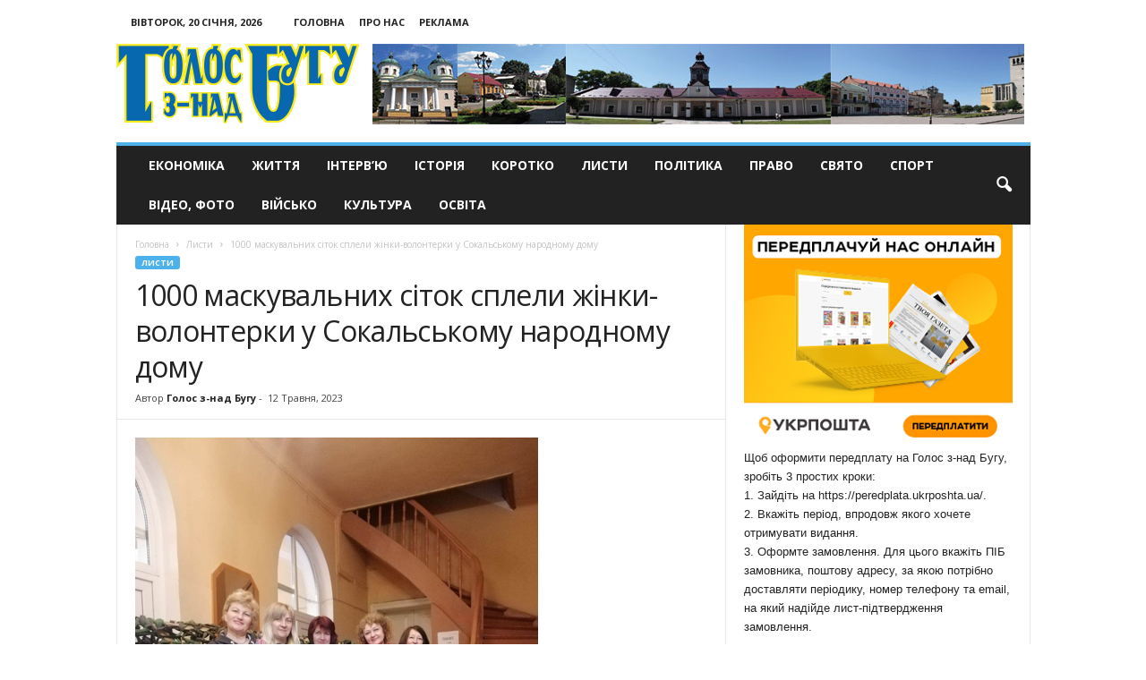

--- FILE ---
content_type: text/html; charset=UTF-8
request_url: https://golosznadbugu.com/lysty/1000-maskuvalnykh-sitok-splely-zhinky-volonterky-u-sokalskomu-narodnomu-domu.html
body_size: 19992
content:
<!doctype html >
<!--[if IE 8]>    <html class="ie8" dir="ltr" lang="uk" prefix="og: https://ogp.me/ns#"> <![endif]-->
<!--[if IE 9]>    <html class="ie9" dir="ltr" lang="uk" prefix="og: https://ogp.me/ns#"> <![endif]-->
<!--[if gt IE 8]><!--> <html dir="ltr" lang="uk" prefix="og: https://ogp.me/ns#"> <!--<![endif]-->
<head>
    
    <meta charset="UTF-8" />
    <meta name="viewport" content="width=device-width, initial-scale=1.0">
    <meta name="google-site-verification" content="Zw3w3ZFqZa7Ad3O29xLzEgfgujGIatgvzikVe_q0EbI" />
    <meta name="8c3f5280b8d63060fccf9c5fd6b12a93" content="">
    <link rel="pingback" href="https://golosznadbugu.com/xmlrpc.php" />
    	<style>img:is([sizes="auto" i], [sizes^="auto," i]) { contain-intrinsic-size: 3000px 1500px }</style>
	
		<!-- All in One SEO 4.9.2 - aioseo.com -->
		<title>1000 маскувальних сіток сплели жінки-волонтерки у Сокальському народному дому | Голос з-над Бугу</title>
	<meta name="description" content="1000 МАСКУВАЛЬНА СІТКА З перших днів війни у Сокальський народний дім приходять жінки-волонтерки, які плетуть маскувальні сітки для ЗСУ. Вони не могли стояти осторонь, бо хотіли бути корисними. Сокальчанки різних професій і віку опановували нову для себе діяльність поступово, бо якість – понад усе. До них долучалися й переселенки з Києва, Запоріжжя Херсонщини, Краматорська. Жінки" />
	<meta name="robots" content="max-image-preview:large" />
	<meta name="author" content="Голос з-над Бугу"/>
	<link rel="canonical" href="https://golosznadbugu.com/lysty/1000-maskuvalnykh-sitok-splely-zhinky-volonterky-u-sokalskomu-narodnomu-domu.html" />
	<meta name="generator" content="All in One SEO (AIOSEO) 4.9.2" />
		<meta property="og:locale" content="uk_UA" />
		<meta property="og:site_name" content="Голос з-над Бугу | Офіційний портал газети Голос з-над Бугу" />
		<meta property="og:type" content="article" />
		<meta property="og:title" content="1000 маскувальних сіток сплели жінки-волонтерки у Сокальському народному дому | Голос з-над Бугу" />
		<meta property="og:description" content="1000 МАСКУВАЛЬНА СІТКА З перших днів війни у Сокальський народний дім приходять жінки-волонтерки, які плетуть маскувальні сітки для ЗСУ. Вони не могли стояти осторонь, бо хотіли бути корисними. Сокальчанки різних професій і віку опановували нову для себе діяльність поступово, бо якість – понад усе. До них долучалися й переселенки з Києва, Запоріжжя Херсонщини, Краматорська. Жінки" />
		<meta property="og:url" content="https://golosznadbugu.com/lysty/1000-maskuvalnykh-sitok-splely-zhinky-volonterky-u-sokalskomu-narodnomu-domu.html" />
		<meta property="article:published_time" content="2023-05-12T13:11:32+00:00" />
		<meta property="article:modified_time" content="2023-05-11T20:12:45+00:00" />
		<meta name="twitter:card" content="summary" />
		<meta name="twitter:title" content="1000 маскувальних сіток сплели жінки-волонтерки у Сокальському народному дому | Голос з-над Бугу" />
		<meta name="twitter:description" content="1000 МАСКУВАЛЬНА СІТКА З перших днів війни у Сокальський народний дім приходять жінки-волонтерки, які плетуть маскувальні сітки для ЗСУ. Вони не могли стояти осторонь, бо хотіли бути корисними. Сокальчанки різних професій і віку опановували нову для себе діяльність поступово, бо якість – понад усе. До них долучалися й переселенки з Києва, Запоріжжя Херсонщини, Краматорська. Жінки" />
		<script type="application/ld+json" class="aioseo-schema">
			{"@context":"https:\/\/schema.org","@graph":[{"@type":"Article","@id":"https:\/\/golosznadbugu.com\/lysty\/1000-maskuvalnykh-sitok-splely-zhinky-volonterky-u-sokalskomu-narodnomu-domu.html#article","name":"1000 \u043c\u0430\u0441\u043a\u0443\u0432\u0430\u043b\u044c\u043d\u0438\u0445 \u0441\u0456\u0442\u043e\u043a \u0441\u043f\u043b\u0435\u043b\u0438 \u0436\u0456\u043d\u043a\u0438-\u0432\u043e\u043b\u043e\u043d\u0442\u0435\u0440\u043a\u0438 \u0443 \u0421\u043e\u043a\u0430\u043b\u044c\u0441\u044c\u043a\u043e\u043c\u0443 \u043d\u0430\u0440\u043e\u0434\u043d\u043e\u043c\u0443 \u0434\u043e\u043c\u0443 | \u0413\u043e\u043b\u043e\u0441 \u0437-\u043d\u0430\u0434 \u0411\u0443\u0433\u0443","headline":"1000 \u043c\u0430\u0441\u043a\u0443\u0432\u0430\u043b\u044c\u043d\u0438\u0445 \u0441\u0456\u0442\u043e\u043a \u0441\u043f\u043b\u0435\u043b\u0438 \u0436\u0456\u043d\u043a\u0438-\u0432\u043e\u043b\u043e\u043d\u0442\u0435\u0440\u043a\u0438 \u0443 \u0421\u043e\u043a\u0430\u043b\u044c\u0441\u044c\u043a\u043e\u043c\u0443 \u043d\u0430\u0440\u043e\u0434\u043d\u043e\u043c\u0443 \u0434\u043e\u043c\u0443","author":{"@id":"https:\/\/golosznadbugu.com\/author\/golosbug#author"},"publisher":{"@id":"https:\/\/golosznadbugu.com\/#organization"},"image":{"@type":"ImageObject","url":"https:\/\/golosznadbugu.com\/wp-content\/uploads\/2023\/05\/345504335_233799462603697_3579041272430751420_n_resize.jpeg","width":450,"height":600},"datePublished":"2023-05-12T16:11:32+03:00","dateModified":"2023-05-11T23:12:45+03:00","inLanguage":"uk","mainEntityOfPage":{"@id":"https:\/\/golosznadbugu.com\/lysty\/1000-maskuvalnykh-sitok-splely-zhinky-volonterky-u-sokalskomu-narodnomu-domu.html#webpage"},"isPartOf":{"@id":"https:\/\/golosznadbugu.com\/lysty\/1000-maskuvalnykh-sitok-splely-zhinky-volonterky-u-sokalskomu-narodnomu-domu.html#webpage"},"articleSection":"\u041b\u0438\u0441\u0442\u0438"},{"@type":"BreadcrumbList","@id":"https:\/\/golosznadbugu.com\/lysty\/1000-maskuvalnykh-sitok-splely-zhinky-volonterky-u-sokalskomu-narodnomu-domu.html#breadcrumblist","itemListElement":[{"@type":"ListItem","@id":"https:\/\/golosznadbugu.com#listItem","position":1,"name":"\u0414\u043e\u0434\u043e\u043c\u0443","item":"https:\/\/golosznadbugu.com","nextItem":{"@type":"ListItem","@id":"https:\/\/golosznadbugu.com\/lysty#listItem","name":"\u041b\u0438\u0441\u0442\u0438"}},{"@type":"ListItem","@id":"https:\/\/golosznadbugu.com\/lysty#listItem","position":2,"name":"\u041b\u0438\u0441\u0442\u0438","item":"https:\/\/golosznadbugu.com\/lysty","nextItem":{"@type":"ListItem","@id":"https:\/\/golosznadbugu.com\/lysty\/1000-maskuvalnykh-sitok-splely-zhinky-volonterky-u-sokalskomu-narodnomu-domu.html#listItem","name":"1000 \u043c\u0430\u0441\u043a\u0443\u0432\u0430\u043b\u044c\u043d\u0438\u0445 \u0441\u0456\u0442\u043e\u043a \u0441\u043f\u043b\u0435\u043b\u0438 \u0436\u0456\u043d\u043a\u0438-\u0432\u043e\u043b\u043e\u043d\u0442\u0435\u0440\u043a\u0438 \u0443 \u0421\u043e\u043a\u0430\u043b\u044c\u0441\u044c\u043a\u043e\u043c\u0443 \u043d\u0430\u0440\u043e\u0434\u043d\u043e\u043c\u0443 \u0434\u043e\u043c\u0443"},"previousItem":{"@type":"ListItem","@id":"https:\/\/golosznadbugu.com#listItem","name":"\u0414\u043e\u0434\u043e\u043c\u0443"}},{"@type":"ListItem","@id":"https:\/\/golosznadbugu.com\/lysty\/1000-maskuvalnykh-sitok-splely-zhinky-volonterky-u-sokalskomu-narodnomu-domu.html#listItem","position":3,"name":"1000 \u043c\u0430\u0441\u043a\u0443\u0432\u0430\u043b\u044c\u043d\u0438\u0445 \u0441\u0456\u0442\u043e\u043a \u0441\u043f\u043b\u0435\u043b\u0438 \u0436\u0456\u043d\u043a\u0438-\u0432\u043e\u043b\u043e\u043d\u0442\u0435\u0440\u043a\u0438 \u0443 \u0421\u043e\u043a\u0430\u043b\u044c\u0441\u044c\u043a\u043e\u043c\u0443 \u043d\u0430\u0440\u043e\u0434\u043d\u043e\u043c\u0443 \u0434\u043e\u043c\u0443","previousItem":{"@type":"ListItem","@id":"https:\/\/golosznadbugu.com\/lysty#listItem","name":"\u041b\u0438\u0441\u0442\u0438"}}]},{"@type":"Organization","@id":"https:\/\/golosznadbugu.com\/#organization","name":"\u0413\u043e\u043b\u043e\u0441 \u0437-\u043d\u0430\u0434 \u0411\u0443\u0433\u0443","description":"\u041e\u0444\u0456\u0446\u0456\u0439\u043d\u0438\u0439 \u043f\u043e\u0440\u0442\u0430\u043b \u0433\u0430\u0437\u0435\u0442\u0438 \u0413\u043e\u043b\u043e\u0441 \u0437-\u043d\u0430\u0434 \u0411\u0443\u0433\u0443","url":"https:\/\/golosznadbugu.com\/"},{"@type":"Person","@id":"https:\/\/golosznadbugu.com\/author\/golosbug#author","url":"https:\/\/golosznadbugu.com\/author\/golosbug","name":"\u0413\u043e\u043b\u043e\u0441 \u0437-\u043d\u0430\u0434 \u0411\u0443\u0433\u0443","image":{"@type":"ImageObject","@id":"https:\/\/golosznadbugu.com\/lysty\/1000-maskuvalnykh-sitok-splely-zhinky-volonterky-u-sokalskomu-narodnomu-domu.html#authorImage","url":"https:\/\/secure.gravatar.com\/avatar\/ceafee546bb753d0821430dbf99cb18104da0082c2db8940f33d6a9c8de5f23a?s=96&d=mm&r=g","width":96,"height":96,"caption":"\u0413\u043e\u043b\u043e\u0441 \u0437-\u043d\u0430\u0434 \u0411\u0443\u0433\u0443"}},{"@type":"WebPage","@id":"https:\/\/golosznadbugu.com\/lysty\/1000-maskuvalnykh-sitok-splely-zhinky-volonterky-u-sokalskomu-narodnomu-domu.html#webpage","url":"https:\/\/golosznadbugu.com\/lysty\/1000-maskuvalnykh-sitok-splely-zhinky-volonterky-u-sokalskomu-narodnomu-domu.html","name":"1000 \u043c\u0430\u0441\u043a\u0443\u0432\u0430\u043b\u044c\u043d\u0438\u0445 \u0441\u0456\u0442\u043e\u043a \u0441\u043f\u043b\u0435\u043b\u0438 \u0436\u0456\u043d\u043a\u0438-\u0432\u043e\u043b\u043e\u043d\u0442\u0435\u0440\u043a\u0438 \u0443 \u0421\u043e\u043a\u0430\u043b\u044c\u0441\u044c\u043a\u043e\u043c\u0443 \u043d\u0430\u0440\u043e\u0434\u043d\u043e\u043c\u0443 \u0434\u043e\u043c\u0443 | \u0413\u043e\u043b\u043e\u0441 \u0437-\u043d\u0430\u0434 \u0411\u0443\u0433\u0443","description":"1000 \u041c\u0410\u0421\u041a\u0423\u0412\u0410\u041b\u042c\u041d\u0410 \u0421\u0406\u0422\u041a\u0410 \u0417 \u043f\u0435\u0440\u0448\u0438\u0445 \u0434\u043d\u0456\u0432 \u0432\u0456\u0439\u043d\u0438 \u0443 \u0421\u043e\u043a\u0430\u043b\u044c\u0441\u044c\u043a\u0438\u0439 \u043d\u0430\u0440\u043e\u0434\u043d\u0438\u0439 \u0434\u0456\u043c \u043f\u0440\u0438\u0445\u043e\u0434\u044f\u0442\u044c \u0436\u0456\u043d\u043a\u0438-\u0432\u043e\u043b\u043e\u043d\u0442\u0435\u0440\u043a\u0438, \u044f\u043a\u0456 \u043f\u043b\u0435\u0442\u0443\u0442\u044c \u043c\u0430\u0441\u043a\u0443\u0432\u0430\u043b\u044c\u043d\u0456 \u0441\u0456\u0442\u043a\u0438 \u0434\u043b\u044f \u0417\u0421\u0423. \u0412\u043e\u043d\u0438 \u043d\u0435 \u043c\u043e\u0433\u043b\u0438 \u0441\u0442\u043e\u044f\u0442\u0438 \u043e\u0441\u0442\u043e\u0440\u043e\u043d\u044c, \u0431\u043e \u0445\u043e\u0442\u0456\u043b\u0438 \u0431\u0443\u0442\u0438 \u043a\u043e\u0440\u0438\u0441\u043d\u0438\u043c\u0438. \u0421\u043e\u043a\u0430\u043b\u044c\u0447\u0430\u043d\u043a\u0438 \u0440\u0456\u0437\u043d\u0438\u0445 \u043f\u0440\u043e\u0444\u0435\u0441\u0456\u0439 \u0456 \u0432\u0456\u043a\u0443 \u043e\u043f\u0430\u043d\u043e\u0432\u0443\u0432\u0430\u043b\u0438 \u043d\u043e\u0432\u0443 \u0434\u043b\u044f \u0441\u0435\u0431\u0435 \u0434\u0456\u044f\u043b\u044c\u043d\u0456\u0441\u0442\u044c \u043f\u043e\u0441\u0442\u0443\u043f\u043e\u0432\u043e, \u0431\u043e \u044f\u043a\u0456\u0441\u0442\u044c \u2013 \u043f\u043e\u043d\u0430\u0434 \u0443\u0441\u0435. \u0414\u043e \u043d\u0438\u0445 \u0434\u043e\u043b\u0443\u0447\u0430\u043b\u0438\u0441\u044f \u0439 \u043f\u0435\u0440\u0435\u0441\u0435\u043b\u0435\u043d\u043a\u0438 \u0437 \u041a\u0438\u0454\u0432\u0430, \u0417\u0430\u043f\u043e\u0440\u0456\u0436\u0436\u044f \u0425\u0435\u0440\u0441\u043e\u043d\u0449\u0438\u043d\u0438, \u041a\u0440\u0430\u043c\u0430\u0442\u043e\u0440\u0441\u044c\u043a\u0430. \u0416\u0456\u043d\u043a\u0438","inLanguage":"uk","isPartOf":{"@id":"https:\/\/golosznadbugu.com\/#website"},"breadcrumb":{"@id":"https:\/\/golosznadbugu.com\/lysty\/1000-maskuvalnykh-sitok-splely-zhinky-volonterky-u-sokalskomu-narodnomu-domu.html#breadcrumblist"},"author":{"@id":"https:\/\/golosznadbugu.com\/author\/golosbug#author"},"creator":{"@id":"https:\/\/golosznadbugu.com\/author\/golosbug#author"},"image":{"@type":"ImageObject","url":"https:\/\/golosznadbugu.com\/wp-content\/uploads\/2023\/05\/345504335_233799462603697_3579041272430751420_n_resize.jpeg","@id":"https:\/\/golosznadbugu.com\/lysty\/1000-maskuvalnykh-sitok-splely-zhinky-volonterky-u-sokalskomu-narodnomu-domu.html\/#mainImage","width":450,"height":600},"primaryImageOfPage":{"@id":"https:\/\/golosznadbugu.com\/lysty\/1000-maskuvalnykh-sitok-splely-zhinky-volonterky-u-sokalskomu-narodnomu-domu.html#mainImage"},"datePublished":"2023-05-12T16:11:32+03:00","dateModified":"2023-05-11T23:12:45+03:00"},{"@type":"WebSite","@id":"https:\/\/golosznadbugu.com\/#website","url":"https:\/\/golosznadbugu.com\/","name":"\u0413\u043e\u043b\u043e\u0441 \u0437-\u043d\u0430\u0434 \u0411\u0443\u0433\u0443","description":"\u041e\u0444\u0456\u0446\u0456\u0439\u043d\u0438\u0439 \u043f\u043e\u0440\u0442\u0430\u043b \u0433\u0430\u0437\u0435\u0442\u0438 \u0413\u043e\u043b\u043e\u0441 \u0437-\u043d\u0430\u0434 \u0411\u0443\u0433\u0443","inLanguage":"uk","publisher":{"@id":"https:\/\/golosznadbugu.com\/#organization"}}]}
		</script>
		<!-- All in One SEO -->

<meta property="og:image" content="https://golosznadbugu.com/wp-content/uploads/2023/05/345504335_233799462603697_3579041272430751420_n_resize.jpeg" /><meta name="author" content="Голос з-над Бугу">
<link rel="icon" type="image/png" href="https://golosznadbugu.com/wp-content/uploads/2017/01/favico.png"><link rel='dns-prefetch' href='//fonts.googleapis.com' />
<link rel="alternate" type="application/rss+xml" title="Голос з-над Бугу &raquo; стрічка" href="https://golosznadbugu.com/feed" />
<link rel="alternate" type="application/rss+xml" title="Голос з-над Бугу &raquo; Канал коментарів" href="https://golosznadbugu.com/comments/feed" />
<link rel="alternate" type="application/rss+xml" title="Голос з-над Бугу &raquo; 1000 маскувальних сіток сплели жінки-волонтерки у Сокальському народному дому Канал коментарів" href="https://golosznadbugu.com/lysty/1000-maskuvalnykh-sitok-splely-zhinky-volonterky-u-sokalskomu-narodnomu-domu.html/feed" />
<script type="text/javascript">
/* <![CDATA[ */
window._wpemojiSettings = {"baseUrl":"https:\/\/s.w.org\/images\/core\/emoji\/16.0.1\/72x72\/","ext":".png","svgUrl":"https:\/\/s.w.org\/images\/core\/emoji\/16.0.1\/svg\/","svgExt":".svg","source":{"concatemoji":"https:\/\/golosznadbugu.com\/wp-includes\/js\/wp-emoji-release.min.js?ver=6.8.3"}};
/*! This file is auto-generated */
!function(s,n){var o,i,e;function c(e){try{var t={supportTests:e,timestamp:(new Date).valueOf()};sessionStorage.setItem(o,JSON.stringify(t))}catch(e){}}function p(e,t,n){e.clearRect(0,0,e.canvas.width,e.canvas.height),e.fillText(t,0,0);var t=new Uint32Array(e.getImageData(0,0,e.canvas.width,e.canvas.height).data),a=(e.clearRect(0,0,e.canvas.width,e.canvas.height),e.fillText(n,0,0),new Uint32Array(e.getImageData(0,0,e.canvas.width,e.canvas.height).data));return t.every(function(e,t){return e===a[t]})}function u(e,t){e.clearRect(0,0,e.canvas.width,e.canvas.height),e.fillText(t,0,0);for(var n=e.getImageData(16,16,1,1),a=0;a<n.data.length;a++)if(0!==n.data[a])return!1;return!0}function f(e,t,n,a){switch(t){case"flag":return n(e,"\ud83c\udff3\ufe0f\u200d\u26a7\ufe0f","\ud83c\udff3\ufe0f\u200b\u26a7\ufe0f")?!1:!n(e,"\ud83c\udde8\ud83c\uddf6","\ud83c\udde8\u200b\ud83c\uddf6")&&!n(e,"\ud83c\udff4\udb40\udc67\udb40\udc62\udb40\udc65\udb40\udc6e\udb40\udc67\udb40\udc7f","\ud83c\udff4\u200b\udb40\udc67\u200b\udb40\udc62\u200b\udb40\udc65\u200b\udb40\udc6e\u200b\udb40\udc67\u200b\udb40\udc7f");case"emoji":return!a(e,"\ud83e\udedf")}return!1}function g(e,t,n,a){var r="undefined"!=typeof WorkerGlobalScope&&self instanceof WorkerGlobalScope?new OffscreenCanvas(300,150):s.createElement("canvas"),o=r.getContext("2d",{willReadFrequently:!0}),i=(o.textBaseline="top",o.font="600 32px Arial",{});return e.forEach(function(e){i[e]=t(o,e,n,a)}),i}function t(e){var t=s.createElement("script");t.src=e,t.defer=!0,s.head.appendChild(t)}"undefined"!=typeof Promise&&(o="wpEmojiSettingsSupports",i=["flag","emoji"],n.supports={everything:!0,everythingExceptFlag:!0},e=new Promise(function(e){s.addEventListener("DOMContentLoaded",e,{once:!0})}),new Promise(function(t){var n=function(){try{var e=JSON.parse(sessionStorage.getItem(o));if("object"==typeof e&&"number"==typeof e.timestamp&&(new Date).valueOf()<e.timestamp+604800&&"object"==typeof e.supportTests)return e.supportTests}catch(e){}return null}();if(!n){if("undefined"!=typeof Worker&&"undefined"!=typeof OffscreenCanvas&&"undefined"!=typeof URL&&URL.createObjectURL&&"undefined"!=typeof Blob)try{var e="postMessage("+g.toString()+"("+[JSON.stringify(i),f.toString(),p.toString(),u.toString()].join(",")+"));",a=new Blob([e],{type:"text/javascript"}),r=new Worker(URL.createObjectURL(a),{name:"wpTestEmojiSupports"});return void(r.onmessage=function(e){c(n=e.data),r.terminate(),t(n)})}catch(e){}c(n=g(i,f,p,u))}t(n)}).then(function(e){for(var t in e)n.supports[t]=e[t],n.supports.everything=n.supports.everything&&n.supports[t],"flag"!==t&&(n.supports.everythingExceptFlag=n.supports.everythingExceptFlag&&n.supports[t]);n.supports.everythingExceptFlag=n.supports.everythingExceptFlag&&!n.supports.flag,n.DOMReady=!1,n.readyCallback=function(){n.DOMReady=!0}}).then(function(){return e}).then(function(){var e;n.supports.everything||(n.readyCallback(),(e=n.source||{}).concatemoji?t(e.concatemoji):e.wpemoji&&e.twemoji&&(t(e.twemoji),t(e.wpemoji)))}))}((window,document),window._wpemojiSettings);
/* ]]> */
</script>
<style id='wp-emoji-styles-inline-css' type='text/css'>

	img.wp-smiley, img.emoji {
		display: inline !important;
		border: none !important;
		box-shadow: none !important;
		height: 1em !important;
		width: 1em !important;
		margin: 0 0.07em !important;
		vertical-align: -0.1em !important;
		background: none !important;
		padding: 0 !important;
	}
</style>
<link rel='stylesheet' id='wp-block-library-css' href='https://golosznadbugu.com/wp-includes/css/dist/block-library/style.min.css?ver=6.8.3' type='text/css' media='all' />
<style id='classic-theme-styles-inline-css' type='text/css'>
/*! This file is auto-generated */
.wp-block-button__link{color:#fff;background-color:#32373c;border-radius:9999px;box-shadow:none;text-decoration:none;padding:calc(.667em + 2px) calc(1.333em + 2px);font-size:1.125em}.wp-block-file__button{background:#32373c;color:#fff;text-decoration:none}
</style>
<link rel='stylesheet' id='aioseo/css/src/vue/standalone/blocks/table-of-contents/global.scss-css' href='https://golosznadbugu.com/wp-content/plugins/all-in-one-seo-pack/dist/Lite/assets/css/table-of-contents/global.e90f6d47.css?ver=4.9.2' type='text/css' media='all' />
<style id='global-styles-inline-css' type='text/css'>
:root{--wp--preset--aspect-ratio--square: 1;--wp--preset--aspect-ratio--4-3: 4/3;--wp--preset--aspect-ratio--3-4: 3/4;--wp--preset--aspect-ratio--3-2: 3/2;--wp--preset--aspect-ratio--2-3: 2/3;--wp--preset--aspect-ratio--16-9: 16/9;--wp--preset--aspect-ratio--9-16: 9/16;--wp--preset--color--black: #000000;--wp--preset--color--cyan-bluish-gray: #abb8c3;--wp--preset--color--white: #ffffff;--wp--preset--color--pale-pink: #f78da7;--wp--preset--color--vivid-red: #cf2e2e;--wp--preset--color--luminous-vivid-orange: #ff6900;--wp--preset--color--luminous-vivid-amber: #fcb900;--wp--preset--color--light-green-cyan: #7bdcb5;--wp--preset--color--vivid-green-cyan: #00d084;--wp--preset--color--pale-cyan-blue: #8ed1fc;--wp--preset--color--vivid-cyan-blue: #0693e3;--wp--preset--color--vivid-purple: #9b51e0;--wp--preset--gradient--vivid-cyan-blue-to-vivid-purple: linear-gradient(135deg,rgba(6,147,227,1) 0%,rgb(155,81,224) 100%);--wp--preset--gradient--light-green-cyan-to-vivid-green-cyan: linear-gradient(135deg,rgb(122,220,180) 0%,rgb(0,208,130) 100%);--wp--preset--gradient--luminous-vivid-amber-to-luminous-vivid-orange: linear-gradient(135deg,rgba(252,185,0,1) 0%,rgba(255,105,0,1) 100%);--wp--preset--gradient--luminous-vivid-orange-to-vivid-red: linear-gradient(135deg,rgba(255,105,0,1) 0%,rgb(207,46,46) 100%);--wp--preset--gradient--very-light-gray-to-cyan-bluish-gray: linear-gradient(135deg,rgb(238,238,238) 0%,rgb(169,184,195) 100%);--wp--preset--gradient--cool-to-warm-spectrum: linear-gradient(135deg,rgb(74,234,220) 0%,rgb(151,120,209) 20%,rgb(207,42,186) 40%,rgb(238,44,130) 60%,rgb(251,105,98) 80%,rgb(254,248,76) 100%);--wp--preset--gradient--blush-light-purple: linear-gradient(135deg,rgb(255,206,236) 0%,rgb(152,150,240) 100%);--wp--preset--gradient--blush-bordeaux: linear-gradient(135deg,rgb(254,205,165) 0%,rgb(254,45,45) 50%,rgb(107,0,62) 100%);--wp--preset--gradient--luminous-dusk: linear-gradient(135deg,rgb(255,203,112) 0%,rgb(199,81,192) 50%,rgb(65,88,208) 100%);--wp--preset--gradient--pale-ocean: linear-gradient(135deg,rgb(255,245,203) 0%,rgb(182,227,212) 50%,rgb(51,167,181) 100%);--wp--preset--gradient--electric-grass: linear-gradient(135deg,rgb(202,248,128) 0%,rgb(113,206,126) 100%);--wp--preset--gradient--midnight: linear-gradient(135deg,rgb(2,3,129) 0%,rgb(40,116,252) 100%);--wp--preset--font-size--small: 13px;--wp--preset--font-size--medium: 20px;--wp--preset--font-size--large: 36px;--wp--preset--font-size--x-large: 42px;--wp--preset--spacing--20: 0.44rem;--wp--preset--spacing--30: 0.67rem;--wp--preset--spacing--40: 1rem;--wp--preset--spacing--50: 1.5rem;--wp--preset--spacing--60: 2.25rem;--wp--preset--spacing--70: 3.38rem;--wp--preset--spacing--80: 5.06rem;--wp--preset--shadow--natural: 6px 6px 9px rgba(0, 0, 0, 0.2);--wp--preset--shadow--deep: 12px 12px 50px rgba(0, 0, 0, 0.4);--wp--preset--shadow--sharp: 6px 6px 0px rgba(0, 0, 0, 0.2);--wp--preset--shadow--outlined: 6px 6px 0px -3px rgba(255, 255, 255, 1), 6px 6px rgba(0, 0, 0, 1);--wp--preset--shadow--crisp: 6px 6px 0px rgba(0, 0, 0, 1);}:where(.is-layout-flex){gap: 0.5em;}:where(.is-layout-grid){gap: 0.5em;}body .is-layout-flex{display: flex;}.is-layout-flex{flex-wrap: wrap;align-items: center;}.is-layout-flex > :is(*, div){margin: 0;}body .is-layout-grid{display: grid;}.is-layout-grid > :is(*, div){margin: 0;}:where(.wp-block-columns.is-layout-flex){gap: 2em;}:where(.wp-block-columns.is-layout-grid){gap: 2em;}:where(.wp-block-post-template.is-layout-flex){gap: 1.25em;}:where(.wp-block-post-template.is-layout-grid){gap: 1.25em;}.has-black-color{color: var(--wp--preset--color--black) !important;}.has-cyan-bluish-gray-color{color: var(--wp--preset--color--cyan-bluish-gray) !important;}.has-white-color{color: var(--wp--preset--color--white) !important;}.has-pale-pink-color{color: var(--wp--preset--color--pale-pink) !important;}.has-vivid-red-color{color: var(--wp--preset--color--vivid-red) !important;}.has-luminous-vivid-orange-color{color: var(--wp--preset--color--luminous-vivid-orange) !important;}.has-luminous-vivid-amber-color{color: var(--wp--preset--color--luminous-vivid-amber) !important;}.has-light-green-cyan-color{color: var(--wp--preset--color--light-green-cyan) !important;}.has-vivid-green-cyan-color{color: var(--wp--preset--color--vivid-green-cyan) !important;}.has-pale-cyan-blue-color{color: var(--wp--preset--color--pale-cyan-blue) !important;}.has-vivid-cyan-blue-color{color: var(--wp--preset--color--vivid-cyan-blue) !important;}.has-vivid-purple-color{color: var(--wp--preset--color--vivid-purple) !important;}.has-black-background-color{background-color: var(--wp--preset--color--black) !important;}.has-cyan-bluish-gray-background-color{background-color: var(--wp--preset--color--cyan-bluish-gray) !important;}.has-white-background-color{background-color: var(--wp--preset--color--white) !important;}.has-pale-pink-background-color{background-color: var(--wp--preset--color--pale-pink) !important;}.has-vivid-red-background-color{background-color: var(--wp--preset--color--vivid-red) !important;}.has-luminous-vivid-orange-background-color{background-color: var(--wp--preset--color--luminous-vivid-orange) !important;}.has-luminous-vivid-amber-background-color{background-color: var(--wp--preset--color--luminous-vivid-amber) !important;}.has-light-green-cyan-background-color{background-color: var(--wp--preset--color--light-green-cyan) !important;}.has-vivid-green-cyan-background-color{background-color: var(--wp--preset--color--vivid-green-cyan) !important;}.has-pale-cyan-blue-background-color{background-color: var(--wp--preset--color--pale-cyan-blue) !important;}.has-vivid-cyan-blue-background-color{background-color: var(--wp--preset--color--vivid-cyan-blue) !important;}.has-vivid-purple-background-color{background-color: var(--wp--preset--color--vivid-purple) !important;}.has-black-border-color{border-color: var(--wp--preset--color--black) !important;}.has-cyan-bluish-gray-border-color{border-color: var(--wp--preset--color--cyan-bluish-gray) !important;}.has-white-border-color{border-color: var(--wp--preset--color--white) !important;}.has-pale-pink-border-color{border-color: var(--wp--preset--color--pale-pink) !important;}.has-vivid-red-border-color{border-color: var(--wp--preset--color--vivid-red) !important;}.has-luminous-vivid-orange-border-color{border-color: var(--wp--preset--color--luminous-vivid-orange) !important;}.has-luminous-vivid-amber-border-color{border-color: var(--wp--preset--color--luminous-vivid-amber) !important;}.has-light-green-cyan-border-color{border-color: var(--wp--preset--color--light-green-cyan) !important;}.has-vivid-green-cyan-border-color{border-color: var(--wp--preset--color--vivid-green-cyan) !important;}.has-pale-cyan-blue-border-color{border-color: var(--wp--preset--color--pale-cyan-blue) !important;}.has-vivid-cyan-blue-border-color{border-color: var(--wp--preset--color--vivid-cyan-blue) !important;}.has-vivid-purple-border-color{border-color: var(--wp--preset--color--vivid-purple) !important;}.has-vivid-cyan-blue-to-vivid-purple-gradient-background{background: var(--wp--preset--gradient--vivid-cyan-blue-to-vivid-purple) !important;}.has-light-green-cyan-to-vivid-green-cyan-gradient-background{background: var(--wp--preset--gradient--light-green-cyan-to-vivid-green-cyan) !important;}.has-luminous-vivid-amber-to-luminous-vivid-orange-gradient-background{background: var(--wp--preset--gradient--luminous-vivid-amber-to-luminous-vivid-orange) !important;}.has-luminous-vivid-orange-to-vivid-red-gradient-background{background: var(--wp--preset--gradient--luminous-vivid-orange-to-vivid-red) !important;}.has-very-light-gray-to-cyan-bluish-gray-gradient-background{background: var(--wp--preset--gradient--very-light-gray-to-cyan-bluish-gray) !important;}.has-cool-to-warm-spectrum-gradient-background{background: var(--wp--preset--gradient--cool-to-warm-spectrum) !important;}.has-blush-light-purple-gradient-background{background: var(--wp--preset--gradient--blush-light-purple) !important;}.has-blush-bordeaux-gradient-background{background: var(--wp--preset--gradient--blush-bordeaux) !important;}.has-luminous-dusk-gradient-background{background: var(--wp--preset--gradient--luminous-dusk) !important;}.has-pale-ocean-gradient-background{background: var(--wp--preset--gradient--pale-ocean) !important;}.has-electric-grass-gradient-background{background: var(--wp--preset--gradient--electric-grass) !important;}.has-midnight-gradient-background{background: var(--wp--preset--gradient--midnight) !important;}.has-small-font-size{font-size: var(--wp--preset--font-size--small) !important;}.has-medium-font-size{font-size: var(--wp--preset--font-size--medium) !important;}.has-large-font-size{font-size: var(--wp--preset--font-size--large) !important;}.has-x-large-font-size{font-size: var(--wp--preset--font-size--x-large) !important;}
:where(.wp-block-post-template.is-layout-flex){gap: 1.25em;}:where(.wp-block-post-template.is-layout-grid){gap: 1.25em;}
:where(.wp-block-columns.is-layout-flex){gap: 2em;}:where(.wp-block-columns.is-layout-grid){gap: 2em;}
:root :where(.wp-block-pullquote){font-size: 1.5em;line-height: 1.6;}
</style>
<link rel='stylesheet' id='google_font_open_sans-css' href='https://fonts.googleapis.com/css?family=Open+Sans%3A300%2C400%2C600%2C700&#038;ver=6.8.3' type='text/css' media='all' />
<link rel='stylesheet' id='google_font_roboto_cond-css' href='https://fonts.googleapis.com/css?family=Roboto%3A400%2C300%2C700%2C700italic%2C400italic%2C300italic&#038;ver=6.8.3' type='text/css' media='all' />
<link rel='stylesheet' id='js_composer_front-css' href='https://golosznadbugu.com/wp-content/plugins/js_composer/assets/css/js_composer.min.css?ver=8.0.1' type='text/css' media='all' />
<link rel='stylesheet' id='td-theme-css' href='https://golosznadbugu.com/wp-content/themes/Newsmag/style.css?ver=3.3' type='text/css' media='all' />
<script type="text/javascript" src="https://golosznadbugu.com/wp-includes/js/jquery/jquery.min.js?ver=3.7.1" id="jquery-core-js"></script>
<script type="text/javascript" src="https://golosznadbugu.com/wp-includes/js/jquery/jquery-migrate.min.js?ver=3.4.1" id="jquery-migrate-js"></script>
<script></script><link rel="https://api.w.org/" href="https://golosznadbugu.com/wp-json/" /><link rel="alternate" title="JSON" type="application/json" href="https://golosznadbugu.com/wp-json/wp/v2/posts/10996" /><link rel="EditURI" type="application/rsd+xml" title="RSD" href="https://golosznadbugu.com/xmlrpc.php?rsd" />
<meta name="generator" content="WordPress 6.8.3" />
<link rel='shortlink' href='https://golosznadbugu.com/?p=10996' />
<link rel="alternate" title="oEmbed (JSON)" type="application/json+oembed" href="https://golosznadbugu.com/wp-json/oembed/1.0/embed?url=https%3A%2F%2Fgolosznadbugu.com%2Flysty%2F1000-maskuvalnykh-sitok-splely-zhinky-volonterky-u-sokalskomu-narodnomu-domu.html" />
<link rel="alternate" title="oEmbed (XML)" type="text/xml+oembed" href="https://golosznadbugu.com/wp-json/oembed/1.0/embed?url=https%3A%2F%2Fgolosznadbugu.com%2Flysty%2F1000-maskuvalnykh-sitok-splely-zhinky-volonterky-u-sokalskomu-narodnomu-domu.html&#038;format=xml" />
<!--[if lt IE 9]><script src="https://html5shim.googlecode.com/svn/trunk/html5.js"></script><![endif]-->
    <meta name="generator" content="Powered by WPBakery Page Builder - drag and drop page builder for WordPress."/>

<!-- JS generated by theme -->

<script>
    
    

	    var tdBlocksArray = []; //here we store all the items for the current page

	    //td_block class - each ajax block uses a object of this class for requests
	    function tdBlock() {
		    this.id = '';
		    this.block_type = 1; //block type id (1-234 etc)
		    this.atts = '';
		    this.td_column_number = '';
		    this.td_current_page = 1; //
		    this.post_count = 0; //from wp
		    this.found_posts = 0; //from wp
		    this.max_num_pages = 0; //from wp
		    this.td_filter_value = ''; //current live filter value
		    this.is_ajax_running = false;
		    this.td_user_action = ''; // load more or infinite loader (used by the animation)
		    this.header_color = '';
		    this.ajax_pagination_infinite_stop = ''; //show load more at page x
	    }


        // td_js_generator - mini detector
        (function(){
            var htmlTag = document.getElementsByTagName("html")[0];

            if ( navigator.userAgent.indexOf("MSIE 10.0") > -1 ) {
                htmlTag.className += ' ie10';
            }

            if ( !!navigator.userAgent.match(/Trident.*rv\:11\./) ) {
                htmlTag.className += ' ie11';
            }

            if ( /(iPad|iPhone|iPod)/g.test(navigator.userAgent) ) {
                htmlTag.className += ' td-md-is-ios';
            }

            var user_agent = navigator.userAgent.toLowerCase();
            if ( user_agent.indexOf("android") > -1 ) {
                htmlTag.className += ' td-md-is-android';
            }

            if ( -1 !== navigator.userAgent.indexOf('Mac OS X')  ) {
                htmlTag.className += ' td-md-is-os-x';
            }

            if ( /chrom(e|ium)/.test(navigator.userAgent.toLowerCase()) ) {
               htmlTag.className += ' td-md-is-chrome';
            }

            if ( -1 !== navigator.userAgent.indexOf('Firefox') ) {
                htmlTag.className += ' td-md-is-firefox';
            }

            if ( -1 !== navigator.userAgent.indexOf('Safari') && -1 === navigator.userAgent.indexOf('Chrome') ) {
                htmlTag.className += ' td-md-is-safari';
            }

            if( -1 !== navigator.userAgent.indexOf('IEMobile') ){
                htmlTag.className += ' td-md-is-iemobile';
            }

        })();




        var tdLocalCache = {};

        ( function () {
            "use strict";

            tdLocalCache = {
                data: {},
                remove: function (resource_id) {
                    delete tdLocalCache.data[resource_id];
                },
                exist: function (resource_id) {
                    return tdLocalCache.data.hasOwnProperty(resource_id) && tdLocalCache.data[resource_id] !== null;
                },
                get: function (resource_id) {
                    return tdLocalCache.data[resource_id];
                },
                set: function (resource_id, cachedData) {
                    tdLocalCache.remove(resource_id);
                    tdLocalCache.data[resource_id] = cachedData;
                }
            };
        })();

    
    
var td_viewport_interval_list=[{"limitBottom":767,"sidebarWidth":251},{"limitBottom":1023,"sidebarWidth":339}];
var td_animation_stack_effect="type0";
var tds_animation_stack=true;
var td_animation_stack_specific_selectors=".entry-thumb, img";
var td_animation_stack_general_selectors=".td-animation-stack img, .post img";
var td_ajax_url="https:\/\/golosznadbugu.com\/wp-admin\/admin-ajax.php?td_theme_name=Newsmag&v=3.3";
var td_get_template_directory_uri="https:\/\/golosznadbugu.com\/wp-content\/themes\/Newsmag";
var tds_snap_menu="smart_snap_always";
var tds_logo_on_sticky="show";
var tds_header_style="";
var td_please_wait="\u0411\u0443\u0434\u044c-\u043b\u0430\u0441\u043a\u0430, \u0437\u0430\u0447\u0435\u043a\u0430\u0439\u0442\u0435";
var td_email_user_pass_incorrect="User or password incorrect!";
var td_email_user_incorrect="Email or username incorrect!";
var td_email_incorrect="Email incorrect!";
var tds_more_articles_on_post_enable="";
var tds_more_articles_on_post_time_to_wait="";
var tds_more_articles_on_post_pages_distance_from_top=0;
var tds_theme_color_site_wide="#4db2ec";
var tds_smart_sidebar="enabled";
var tdThemeName="Newsmag";
var td_magnific_popup_translation_tPrev="\u041f\u043e\u043f\u0435\u0440\u0435\u0434\u043d\u0456 (\u0441\u0442\u0440\u0456\u043b\u043a\u0430 \u0432\u043b\u0456\u0432\u043e)";
var td_magnific_popup_translation_tNext="\u0414\u0430\u043b\u0456 (\u0441\u0442\u0440\u0456\u043b\u043a\u0430 \u0432\u043f\u0440\u0430\u0432\u043e)";
var td_magnific_popup_translation_tCounter="%curr% \u0437 %total%";
var td_magnific_popup_translation_ajax_tError="\u0412\u043c\u0456\u0441\u0442 \u0437 %url% \u043d\u0435 \u043c\u043e\u0436\u043b\u0438\u0432\u043e \u0437\u0430\u0432\u0430\u043d\u0442\u0430\u0436\u0438\u0442\u0438";
var td_magnific_popup_translation_image_tError="\u0417\u043e\u0431\u0440\u0430\u0436\u0435\u043d\u043d\u044f #%curr% \u043d\u0435 \u043c\u043e\u0436\u0435 \u0431\u0443\u0442\u0438 \u0437\u0430\u0432\u0430\u043d\u0442\u0430\u0436\u0435\u043d\u0438\u0439.";
var td_ad_background_click_link="";
var td_ad_background_click_target="";
</script>


<!-- Header style compiled by theme -->

<style>
    
.td-pb-row [class*="td-pb-span"],
    .td-pb-border-top,
    .page-template-page-title-sidebar-php .td-page-content > .wpb_row:first-child,
    .td-post-sharing,
    .td-post-content,
    .td-post-next-prev,
    .author-box-wrap,
    .td-comments-title-wrap,
    .comment-list,
    .comment-respond,
    .td-post-template-5 header,
    .td-container,
    .wpb_content_element,
    .wpb_column,
    .wpb_row,
    .white-menu .td-header-container .td-header-main-menu,
    .td-post-template-1 .td-post-content,
    .td-post-template-4 .td-post-sharing-top,
    .td-header-style-6 .td-header-header .td-make-full,
    #disqus_thread,
    .page-template-page-pagebuilder-title-php .td-page-content > .wpb_row:first-child,
    .td-footer-container:before {
        border-color: #e6e6e6;
    }
    .td-top-border {
        border-color: #e6e6e6 !important;
    }
    .td-container-border:after,
    .td-next-prev-separator,
    .td-pb-row .wpb_column:before,
    .td-container-border:before,
    .td-main-content:before,
    .td-main-sidebar:before,
    .td-pb-row .td-pb-span4:nth-of-type(3):after,
    .td-pb-row .td-pb-span4:nth-last-of-type(3):after {
    	background-color: #e6e6e6;
    }
    @media (max-width: 767px) {
    	.white-menu .td-header-main-menu {
      		border-color: #e6e6e6;
      	}
    }
</style>

<!-- Global site tag (gtag.js) - Google Analytics -->
<script async src="https://www.googletagmanager.com/gtag/js?id=UA-29716792-15"></script>
<script>
  window.dataLayer = window.dataLayer || [];
  function gtag(){dataLayer.push(arguments);}
  gtag('js', new Date());

  gtag('config', 'UA-29716792-15');
</script>
<noscript><style> .wpb_animate_when_almost_visible { opacity: 1; }</style></noscript></head>

<body class="wp-singular post-template-default single single-post postid-10996 single-format-standard wp-theme-Newsmag 1000-maskuvalnykh-sitok-splely-zhinky-volonterky-u-sokalskomu-narodnomu-domu wpb-js-composer js-comp-ver-8.0.1 vc_responsive td-animation-stack-type0 td-full-layout" itemscope="itemscope" itemtype="https://schema.org/WebPage">

        <div class="td-scroll-up"><i class="td-icon-menu-up"></i></div>

    <div class="td-menu-background"></div>
<div id="td-mobile-nav">
    <div class="td-mobile-container">
        <!-- mobile menu top section -->
        <div class="td-menu-socials-wrap">
            <!-- socials -->
            <div class="td-menu-socials">
                
        <span class="td-social-icon-wrap">
            <a target="_blank" href="https://www.facebook.com/CikavoProSokal/" title="Facebook">
                <i class="td-icon-font td-icon-facebook"></i>
            </a>
        </span>            </div>
            <!-- close button -->
            <div class="td-mobile-close">
                <a href="#"><i class="td-icon-close-mobile"></i></a>
            </div>
        </div>

        <!-- login section -->
        
        <!-- menu section -->
        <div class="td-mobile-content">
            <div class="menu-td-demo-header-menu-container"><ul id="menu-td-demo-header-menu" class="td-mobile-main-menu"><li id="menu-item-234" class="menu-item menu-item-type-taxonomy menu-item-object-category menu-item-first menu-item-234"><a href="https://golosznadbugu.com/econimik">Економіка</a></li>
<li id="menu-item-235" class="menu-item menu-item-type-taxonomy menu-item-object-category menu-item-235"><a href="https://golosznadbugu.com/gytja">Життя</a></li>
<li id="menu-item-236" class="menu-item menu-item-type-taxonomy menu-item-object-category menu-item-236"><a href="https://golosznadbugu.com/interviu">Інтерв&#8217;ю</a></li>
<li id="menu-item-237" class="menu-item menu-item-type-taxonomy menu-item-object-category menu-item-237"><a href="https://golosznadbugu.com/history">Історія</a></li>
<li id="menu-item-238" class="menu-item menu-item-type-taxonomy menu-item-object-category menu-item-238"><a href="https://golosznadbugu.com/korotko">Коротко</a></li>
<li id="menu-item-239" class="menu-item menu-item-type-taxonomy menu-item-object-category current-post-ancestor current-menu-parent current-post-parent menu-item-239"><a href="https://golosznadbugu.com/lysty">Листи</a></li>
<li id="menu-item-240" class="menu-item menu-item-type-taxonomy menu-item-object-category menu-item-240"><a href="https://golosznadbugu.com/polityka">Політика</a></li>
<li id="menu-item-241" class="menu-item menu-item-type-taxonomy menu-item-object-category menu-item-241"><a href="https://golosznadbugu.com/pravo">Право</a></li>
<li id="menu-item-242" class="menu-item menu-item-type-taxonomy menu-item-object-category menu-item-242"><a href="https://golosznadbugu.com/svjato">Свято</a></li>
<li id="menu-item-243" class="menu-item menu-item-type-taxonomy menu-item-object-category menu-item-243"><a href="https://golosznadbugu.com/sport">Спорт</a></li>
<li id="menu-item-380" class="menu-item menu-item-type-taxonomy menu-item-object-category menu-item-380"><a href="https://golosznadbugu.com/video-foto">Відео, фото</a></li>
<li id="menu-item-381" class="menu-item menu-item-type-taxonomy menu-item-object-category menu-item-381"><a href="https://golosznadbugu.com/vijsko">Військо</a></li>
<li id="menu-item-382" class="menu-item menu-item-type-taxonomy menu-item-object-category menu-item-382"><a href="https://golosznadbugu.com/kultura">Культура</a></li>
<li id="menu-item-683" class="menu-item menu-item-type-taxonomy menu-item-object-category menu-item-683"><a href="https://golosznadbugu.com/osvita">Освіта</a></li>
</ul></div>        </div>
    </div>

    <!-- register/login section -->
    </div>    <div class="td-search-background"></div>
<div class="td-search-wrap-mob">
	<div class="td-drop-down-search" aria-labelledby="td-header-search-button">
		<form method="get" class="td-search-form" action="https://golosznadbugu.com/">
			<!-- close button -->
			<div class="td-search-close">
				<a href="#"><i class="td-icon-close-mobile"></i></a>
			</div>
			<div role="search" class="td-search-input">
				<span>Пошук</span>
				<input id="td-header-search-mob" type="text" value="" name="s" autocomplete="off" />
			</div>
		</form>
		<div id="td-aj-search-mob"></div>
	</div>
</div>

    <div id="td-outer-wrap">
    
        <div class="td-outer-container">
        
            <!--
Header style 1
-->

<div class="td-header-container td-header-wrap td-header-style-1">
    <div class="td-header-row td-header-top-menu">
        
    <div class="td-top-bar-container top-bar-style-1">
        <div class="td-header-sp-top-menu">

            <div class="td_data_time">
            <div >

                Вівторок, 20 Січня, 2026
            </div>
        </div>
    <div class="menu-top-container"><ul id="menu-td-demo-top-menu" class="top-header-menu"><li id="menu-item-334" class="menu-item menu-item-type-post_type menu-item-object-page menu-item-home menu-item-first td-menu-item td-normal-menu menu-item-334"><a href="https://golosznadbugu.com/">Головна</a></li>
<li id="menu-item-256" class="menu-item menu-item-type-post_type menu-item-object-page td-menu-item td-normal-menu menu-item-256"><a href="https://golosznadbugu.com/pro-nas">Про нас</a></li>
<li id="menu-item-255" class="menu-item menu-item-type-post_type menu-item-object-page td-menu-item td-normal-menu menu-item-255"><a href="https://golosznadbugu.com/reklama">Реклама</a></li>
</ul></div></div>            </div>

<!-- LOGIN MODAL -->

                <div  id="login-form" class="white-popup-block mfp-hide mfp-with-anim">
                    <div class="td-login-wrap">
                        <a href="#" class="td-back-button"><i class="td-icon-modal-back"></i></a>
                        <div id="td-login-div" class="td-login-form-div td-display-block">
                            <div class="td-login-panel-title">Sign in</div>
                            <div class="td-login-panel-descr">Welcome! Log into your account</div>
                            <div class="td_display_err"></div>
                            <div class="td-login-inputs"><input class="td-login-input" type="text" name="login_email" id="login_email" value="" required><label>your username</label></div>
	                        <div class="td-login-inputs"><input class="td-login-input" type="password" name="login_pass" id="login_pass" value="" required><label>your password</label></div>
                            <input type="button" name="login_button" id="login_button" class="wpb_button btn td-login-button" value="Login">
                            <div class="td-login-info-text"><a href="#" id="forgot-pass-link">Forgot your password? Get help</a></div>
                            
                        </div>

                        

                         <div id="td-forgot-pass-div" class="td-login-form-div td-display-none">
                            <div class="td-login-panel-title">Password recovery</div>
                            <div class="td-login-panel-descr">Recover your password</div>
                            <div class="td_display_err"></div>
                            <div class="td-login-inputs"><input class="td-login-input" type="text" name="forgot_email" id="forgot_email" value="" required><label>your email</label></div>
                            <input type="button" name="forgot_button" id="forgot_button" class="wpb_button btn td-login-button" value="Send My Password">
                            <div class="td-login-info-text">A password will be e-mailed to you.</div>
                        </div>
                    </div>
                </div>
                    </div>

    <div class="td-header-row td-header-header">
        <div class="td-header-sp-logo">
                    <a class="td-main-logo" href="https://golosznadbugu.com/">
            <img class="td-retina-data" data-retina="https://golosznadbugu.com/wp-content/uploads/2020/09/logo_normal.png" src="https://golosznadbugu.com/wp-content/uploads/2020/09/logo_normal.png" alt=""/>
            <span class="td-visual-hidden">Голос з-над Бугу</span>
        </a>
            </div>
        <div class="td-header-sp-rec">
            
<div class="td-header-ad-wrap  td-ad-m td-ad-tp td-ad-p">
    <div class="td-a-rec td-a-rec-id-header  "><div class="td-all-devices"><a href="#"><img src="https://golosznadbugu.com/wp-content/uploads/2017/01/rec728.jpg"/></a></div></div>

</div>        </div>
    </div>

    <div class="td-header-menu-wrap">
        <div class="td-header-row td-header-border td-header-main-menu">
            <div id="td-header-menu" role="navigation">
    <div id="td-top-mobile-toggle"><a href="#"><i class="td-icon-font td-icon-mobile"></i></a></div>
    <div class="td-main-menu-logo td-logo-in-header">
        	<a class="td-mobile-logo td-sticky-mobile" href="https://golosznadbugu.com/">
		<img class="td-retina-data" data-retina="https://golosznadbugu.com/wp-content/uploads/2017/01/logo_retina_mobile-300x117.png" src="https://golosznadbugu.com/wp-content/uploads/2017/01/logo_normal_mobile.png" alt=""/>
	</a>
		<a class="td-header-logo td-sticky-mobile" href="https://golosznadbugu.com/">
		<img class="td-retina-data" data-retina="https://golosznadbugu.com/wp-content/uploads/2020/09/logo_normal.png" src="https://golosznadbugu.com/wp-content/uploads/2020/09/logo_normal.png" alt=""/>
	</a>
	    </div>
    <div class="menu-td-demo-header-menu-container"><ul id="menu-td-demo-header-menu-1" class="sf-menu"><li class="menu-item menu-item-type-taxonomy menu-item-object-category menu-item-first td-menu-item td-normal-menu menu-item-234"><a href="https://golosznadbugu.com/econimik">Економіка</a></li>
<li class="menu-item menu-item-type-taxonomy menu-item-object-category td-menu-item td-normal-menu menu-item-235"><a href="https://golosznadbugu.com/gytja">Життя</a></li>
<li class="menu-item menu-item-type-taxonomy menu-item-object-category td-menu-item td-normal-menu menu-item-236"><a href="https://golosznadbugu.com/interviu">Інтерв&#8217;ю</a></li>
<li class="menu-item menu-item-type-taxonomy menu-item-object-category td-menu-item td-normal-menu menu-item-237"><a href="https://golosznadbugu.com/history">Історія</a></li>
<li class="menu-item menu-item-type-taxonomy menu-item-object-category td-menu-item td-normal-menu menu-item-238"><a href="https://golosznadbugu.com/korotko">Коротко</a></li>
<li class="menu-item menu-item-type-taxonomy menu-item-object-category current-post-ancestor current-menu-parent current-post-parent td-menu-item td-normal-menu menu-item-239"><a href="https://golosznadbugu.com/lysty">Листи</a></li>
<li class="menu-item menu-item-type-taxonomy menu-item-object-category td-menu-item td-normal-menu menu-item-240"><a href="https://golosznadbugu.com/polityka">Політика</a></li>
<li class="menu-item menu-item-type-taxonomy menu-item-object-category td-menu-item td-normal-menu menu-item-241"><a href="https://golosznadbugu.com/pravo">Право</a></li>
<li class="menu-item menu-item-type-taxonomy menu-item-object-category td-menu-item td-normal-menu menu-item-242"><a href="https://golosznadbugu.com/svjato">Свято</a></li>
<li class="menu-item menu-item-type-taxonomy menu-item-object-category td-menu-item td-normal-menu menu-item-243"><a href="https://golosznadbugu.com/sport">Спорт</a></li>
<li class="menu-item menu-item-type-taxonomy menu-item-object-category td-menu-item td-normal-menu menu-item-380"><a href="https://golosznadbugu.com/video-foto">Відео, фото</a></li>
<li class="menu-item menu-item-type-taxonomy menu-item-object-category td-menu-item td-normal-menu menu-item-381"><a href="https://golosznadbugu.com/vijsko">Військо</a></li>
<li class="menu-item menu-item-type-taxonomy menu-item-object-category td-menu-item td-normal-menu menu-item-382"><a href="https://golosznadbugu.com/kultura">Культура</a></li>
<li class="menu-item menu-item-type-taxonomy menu-item-object-category td-menu-item td-normal-menu menu-item-683"><a href="https://golosznadbugu.com/osvita">Освіта</a></li>
</ul></div></div>

<div class="td-search-wrapper">
    <div id="td-top-search">
        <!-- Search -->
        <div class="header-search-wrap">
            <div class="dropdown header-search">
                <a id="td-header-search-button" href="#" role="button" class="dropdown-toggle " data-toggle="dropdown"><i class="td-icon-search"></i></a>
                <a id="td-header-search-button-mob" href="#" role="button" class="dropdown-toggle " data-toggle="dropdown"><i class="td-icon-search"></i></a>
            </div>
        </div>
    </div>
</div>

<div class="header-search-wrap">
	<div class="dropdown header-search">
		<div class="td-drop-down-search" aria-labelledby="td-header-search-button">
			<form method="get" class="td-search-form" action="https://golosznadbugu.com/">
				<div role="search" class="td-head-form-search-wrap">
					<input class="needsclick" id="td-header-search" type="text" value="" name="s" autocomplete="off" /><input class="wpb_button wpb_btn-inverse btn" type="submit" id="td-header-search-top" value="Пошук" />
				</div>
			</form>
			<div id="td-aj-search"></div>
		</div>
	</div>
</div>        </div>
    </div>
</div>
    <div class="td-container td-post-template-default">
        <div class="td-container-border">
            <div class="td-pb-row">
                                            <div class="td-pb-span8 td-main-content" role="main">
                                <div class="td-ss-main-content">
                                    

    <article id="post-10996" class="post-10996 post type-post status-publish format-standard has-post-thumbnail hentry category-lysty" itemscope itemtype="https://schema.org/Article">
        <div class="td-post-header td-pb-padding-side">
            <div class="entry-crumbs" itemscope itemtype="http://schema.org/BreadcrumbList"><span class="td-bred-first"><a href="https://golosznadbugu.com/">Головна</a></span> <i class="td-icon-right td-bread-sep"></i> <span itemscope itemprop="itemListElement" itemtype="http://schema.org/ListItem">
                               <a title="Переглянути всі публікації в Листи" class="entry-crumb" itemscope itemprop="item" itemtype="http://schema.org/Thing" href="https://golosznadbugu.com/lysty">
                                  <span itemprop="name">Листи</span>    </a>    <meta itemprop="position" content = "1"></span> <i class="td-icon-right td-bread-sep td-bred-no-url-last"></i> <span class="td-bred-no-url-last">1000 маскувальних сіток сплели жінки-волонтерки у Сокальському народному дому</span></div>
            <ul class="td-category"><li class="entry-category"><a  href="https://golosznadbugu.com/lysty">Листи</a></li></ul>
            <header>
                <h1 class="entry-title">1000 маскувальних сіток сплели жінки-волонтерки у Сокальському народному дому</h1>

                

                <div class="meta-info">

                    <div class="td-post-author-name"><div class="td-author-by">Автор</div> <a href="https://golosznadbugu.com/author/golosbug">Голос з-над Бугу</a><div class="td-author-line"> - </div> </div>                    <span class="td-post-date"><time class="entry-date updated td-module-date" datetime="2023-05-12T16:11:32+00:00" >12 Травня, 2023</time></span>                                                        </div>
            </header>


        </div>

        

        <div class="td-post-content td-pb-padding-side">

        <div class="td-post-featured-image"><a href="https://golosznadbugu.com/wp-content/uploads/2023/05/345504335_233799462603697_3579041272430751420_n_resize.jpeg" data-caption=""><img width="450" height="600" class="entry-thumb td-modal-image" src="https://golosznadbugu.com/wp-content/uploads/2023/05/345504335_233799462603697_3579041272430751420_n_resize.jpeg" srcset="https://golosznadbugu.com/wp-content/uploads/2023/05/345504335_233799462603697_3579041272430751420_n_resize.jpeg 450w, https://golosznadbugu.com/wp-content/uploads/2023/05/345504335_233799462603697_3579041272430751420_n_resize-225x300.jpeg 225w, https://golosznadbugu.com/wp-content/uploads/2023/05/345504335_233799462603697_3579041272430751420_n_resize-315x420.jpeg 315w" sizes="(max-width: 450px) 100vw, 450px" alt="" title="345504335_233799462603697_3579041272430751420_n_resize"/></a></div>
        <p><strong>1000 МАСКУВАЛЬНА СІТКА</strong></p>
<p>З перших днів війни у Сокальський народний дім приходять жінки-волонтерки, які плетуть маскувальні сітки для ЗСУ. Вони не могли стояти осторонь, бо хотіли бути корисними. Сокальчанки різних професій і віку опановували нову для себе діяльність поступово, бо якість – понад усе. До них долучалися й переселенки з Києва, Запоріжжя Херсонщини, Краматорська. Жінки мають надію, що «вироби», зроблені материн­ськими руками, передадуть їхні тепло і любов захисникам, які успішно виконають свою функцію – закриють позицію, бліндажі, машини, зброю від ворога.</p>
<p>На жаль, останнім часом помітний спад зацікавле­ності у волонтерстві. Людей приходить все менше. Але залишився міцний кістяк команди – це 8-10 осіб, переважно ті, хто постійно плете сітки.</p>
<p>На днях вони сплели тисячну за рахунком маску­вальну сітку, яку відправили до захисників на передову. Сокальчанки кажуть: «Відправляємо українським захисникам 1000 маскувальну сітку вісім метрів на п’ять, з нашою вдячністю, любов&#8217;ю, повагою, шаною і щоденною молитвою! Бережи Вас Бог! Повертай­тесь неушкодженими! Разом ми сила! Разом до пере­моги!». І додають, що виготовляють сітки з радістю та надією на перемогу. Вірять в те, що хлопці відчують їх підтримку і тепло рук, що додасть їм сили здолати рашистів. Хочуть, щоб це сталося хутчіше і усі захисники повернулись додому. Чекають на них та моляться за їх здоров’я.</p>
<p>На сьогодні для захисників актуальні маскувальні сітки весняних кольорів. Тож якщо в когось ще є тканини чорних, зелених, коричневих відтінків, може допомогти волонтерам, а за бажанням і долучитись до роботи. Адже маскувальні сітки українським захисникам потрібні завжди. В такий спосіб кожен з нас може допомогти тим, хто на передовій обороняє мирний сон дітей й внуків та дарує мож­ливість зустріти новий день.</p>
<p>&nbsp;</p>
<p><em>Любов ПУЗИЧ.</em></p>
        </div>


        <footer>
                        
            <div class="td-post-source-tags td-pb-padding-side">
                                            </div>

                        <div class="td-block-row td-post-next-prev"><div class="td-block-span6 td-post-prev-post"><div class="td-post-next-prev-content"><span>Попередні публікації</span><a href="https://golosznadbugu.com/vijsko/yuriy-kovalyk-vazhko-vtrachaty-pobratymiv.html">Юрій КОВАЛИК: «ВАЖКО ВТРАЧАТИ ПОБРАТИМІВ&#8230;»</a></div></div><div class="td-next-prev-separator"></div><div class="td-block-span6 td-post-next-post"><div class="td-post-next-prev-content"><span>Наступна публікація</span><a href="https://golosznadbugu.com/econimik/sokalska-dpi-hu-dps-u-lvivskiy-oblasti-informuie-na-vebportali-dps-mozhna-znayty-informatsiiu-stosovno-biznes-partneriv.html">Сокальська ДПІ ГУ ДПС у Львівській області інформує: на вебпорталі ДПС можна знайти інформацію стосовно бізнес-партнерів</a></div></div></div>            <div class="td-author-name vcard author" style="display: none"><span class="fn"><a href="https://golosznadbugu.com/author/golosbug">Голос з-над Бугу</a></span></div>	        <span style="display: none;" itemprop="author" itemscope itemtype="https://schema.org/Person"><meta itemprop="name" content="Голос з-над Бугу"></span><meta itemprop="datePublished" content="2023-05-12T16:11:32+00:00"><meta itemprop="dateModified" content="2023-05-11T23:12:45+03:00"><meta itemscope itemprop="mainEntityOfPage" itemType="https://schema.org/WebPage" itemid="https://golosznadbugu.com/lysty/1000-maskuvalnykh-sitok-splely-zhinky-volonterky-u-sokalskomu-narodnomu-domu.html"/><span style="display: none;" itemprop="publisher" itemscope itemtype="https://schema.org/Organization"><span style="display: none;" itemprop="logo" itemscope itemtype="https://schema.org/ImageObject"><meta itemprop="url" content="https://golosznadbugu.com/wp-content/uploads/2020/09/logo_normal.png"></span><meta itemprop="name" content="Голос з-над Бугу"></span><meta itemprop="headline " content="1000 маскувальних сіток сплели жінки-волонтерки у Сокальському народному дому"><span style="display: none;" itemprop="image" itemscope itemtype="https://schema.org/ImageObject"><meta itemprop="url" content="https://golosznadbugu.com/wp-content/uploads/2023/05/345504335_233799462603697_3579041272430751420_n_resize.jpeg"><meta itemprop="width" content="450"><meta itemprop="height" content="600"></span>        </footer>

    </article> <!-- /.post -->

    <script>var block_td_uid_52_696fe0b785ed2 = new tdBlock();
block_td_uid_52_696fe0b785ed2.id = "td_uid_52_696fe0b785ed2";
block_td_uid_52_696fe0b785ed2.atts = '{"limit":3,"sort":"","post_ids":"","tag_slug":"","autors_id":"","installed_post_types":"","category_id":"","category_ids":"","custom_title":"","custom_url":"","show_child_cat":"","sub_cat_ajax":"","ajax_pagination":"next_prev","header_color":"","header_text_color":"","ajax_pagination_infinite_stop":"","td_column_number":3,"td_ajax_preloading":"","td_ajax_filter_type":"td_custom_related","td_ajax_filter_ids":"","td_filter_default_txt":"\u0412\u0441\u0456","color_preset":"","border_top":"","class":"td_uid_52_696fe0b785ed2_rand","el_class":"","offset":"","css":"","tdc_css":"","tdc_css_class":"td_uid_52_696fe0b785ed2_rand","live_filter":"cur_post_same_categories","live_filter_cur_post_id":10996,"live_filter_cur_post_author":"1"}';
block_td_uid_52_696fe0b785ed2.td_column_number = "3";
block_td_uid_52_696fe0b785ed2.block_type = "td_block_related_posts";
block_td_uid_52_696fe0b785ed2.post_count = "3";
block_td_uid_52_696fe0b785ed2.found_posts = "344";
block_td_uid_52_696fe0b785ed2.header_color = "";
block_td_uid_52_696fe0b785ed2.ajax_pagination_infinite_stop = "";
block_td_uid_52_696fe0b785ed2.max_num_pages = "115";
tdBlocksArray.push(block_td_uid_52_696fe0b785ed2);
</script><div class="td_block_wrap td_block_related_posts td_uid_52_696fe0b785ed2_rand td_with_ajax_pagination td-pb-border-top"  data-td-block-uid="td_uid_52_696fe0b785ed2" ><h4 class="td-related-title"><a id="td_uid_53_696fe0b7866b3" class="td-related-left td-cur-simple-item" data-td_filter_value="" data-td_block_id="td_uid_52_696fe0b785ed2" href="#">ПОВ'ЯЗАНІ СТАТТІ</a><a id="td_uid_54_696fe0b7866b7" class="td-related-right" data-td_filter_value="td_related_more_from_author" data-td_block_id="td_uid_52_696fe0b785ed2" href="#">БІЛЬШЕ ВІД АВТОРА</a></h4><div id=td_uid_52_696fe0b785ed2 class="td_block_inner">

	<div class="td-related-row">

	<div class="td-related-span4">

        <div class="td_module_related_posts td-animation-stack td_mod_related_posts">
            <div class="td-module-image">
                <div class="td-module-thumb"><a href="https://golosznadbugu.com/lysty/tryvaie-peredplata-holos-z-nad-buhu.html" rel="bookmark" title="Триває передплата &#8220;Голос з-над Бугу&#8221;"><img width="238" height="178" class="entry-thumb" src="https://golosznadbugu.com/wp-content/uploads/2024/12/470195422_8800724660048227_3453901119143460084_n_resize-238x178.jpeg" srcset="https://golosznadbugu.com/wp-content/uploads/2024/12/470195422_8800724660048227_3453901119143460084_n_resize-238x178.jpeg 238w, https://golosznadbugu.com/wp-content/uploads/2024/12/470195422_8800724660048227_3453901119143460084_n_resize-80x60.jpeg 80w, https://golosznadbugu.com/wp-content/uploads/2024/12/470195422_8800724660048227_3453901119143460084_n_resize-100x75.jpeg 100w, https://golosznadbugu.com/wp-content/uploads/2024/12/470195422_8800724660048227_3453901119143460084_n_resize-180x135.jpeg 180w" sizes="(max-width: 238px) 100vw, 238px" alt="" title="Триває передплата &#8220;Голос з-над Бугу&#8221;"/></a></div>                <a href="https://golosznadbugu.com/lysty" class="td-post-category">Листи</a>            </div>
            <div class="item-details">
                <h3 class="entry-title td-module-title"><a href="https://golosznadbugu.com/lysty/tryvaie-peredplata-holos-z-nad-buhu.html" rel="bookmark" title="Триває передплата &#8220;Голос з-над Бугу&#8221;">Триває передплата &#8220;Голос з-над Бугу&#8221;</a></h3>            </div>
        </div>
        
	</div> <!-- ./td-related-span4 -->

	<div class="td-related-span4">

        <div class="td_module_related_posts td-animation-stack td_mod_related_posts">
            <div class="td-module-image">
                <div class="td-module-thumb"><a href="https://golosznadbugu.com/lysty/u-kyievi-prezentuvaly-rezultaty-kulturno-mystetskoho-proiektu-dim-dytiacha-inkliuzyvna-mediastudiia-mistse-syly.html" rel="bookmark" title="У Києві презентували результати культурно-мистецького проєкту  «ДІМ: Дитяча Інклюзивна Медіастудія. Місце сили»"><img width="238" height="178" class="entry-thumb" src="https://golosznadbugu.com/wp-content/uploads/2024/08/005-238x178.jpg" srcset="https://golosznadbugu.com/wp-content/uploads/2024/08/005-238x178.jpg 238w, https://golosznadbugu.com/wp-content/uploads/2024/08/005-80x60.jpg 80w, https://golosznadbugu.com/wp-content/uploads/2024/08/005-100x75.jpg 100w, https://golosznadbugu.com/wp-content/uploads/2024/08/005-180x135.jpg 180w" sizes="(max-width: 238px) 100vw, 238px" alt="" title="У Києві презентували результати культурно-мистецького проєкту  «ДІМ: Дитяча Інклюзивна Медіастудія. Місце сили»"/></a></div>                <a href="https://golosznadbugu.com/lysty" class="td-post-category">Листи</a>            </div>
            <div class="item-details">
                <h3 class="entry-title td-module-title"><a href="https://golosznadbugu.com/lysty/u-kyievi-prezentuvaly-rezultaty-kulturno-mystetskoho-proiektu-dim-dytiacha-inkliuzyvna-mediastudiia-mistse-syly.html" rel="bookmark" title="У Києві презентували результати культурно-мистецького проєкту  «ДІМ: Дитяча Інклюзивна Медіастудія. Місце сили»">У Києві презентували результати культурно-мистецького проєкту  «ДІМ: Дитяча Інклюзивна Медіастудія. Місце сили»</a></h3>            </div>
        </div>
        
	</div> <!-- ./td-related-span4 -->

	<div class="td-related-span4">

        <div class="td_module_related_posts td-animation-stack td_mod_related_posts">
            <div class="td-module-image">
                <div class="td-module-thumb"><a href="https://golosznadbugu.com/lysty/nasha-syla-v-yednosti.html" rel="bookmark" title="НАША СИЛА В ЄДНОСТІ"><img width="238" height="178" class="entry-thumb" src="https://golosznadbugu.com/wp-content/uploads/2024/07/delehatsiia-Polshcha_resize-238x178.jpeg" srcset="https://golosznadbugu.com/wp-content/uploads/2024/07/delehatsiia-Polshcha_resize-238x178.jpeg 238w, https://golosznadbugu.com/wp-content/uploads/2024/07/delehatsiia-Polshcha_resize-80x60.jpeg 80w, https://golosznadbugu.com/wp-content/uploads/2024/07/delehatsiia-Polshcha_resize-100x75.jpeg 100w, https://golosznadbugu.com/wp-content/uploads/2024/07/delehatsiia-Polshcha_resize-180x135.jpeg 180w" sizes="(max-width: 238px) 100vw, 238px" alt="" title="НАША СИЛА В ЄДНОСТІ"/></a></div>                <a href="https://golosznadbugu.com/lysty" class="td-post-category">Листи</a>            </div>
            <div class="item-details">
                <h3 class="entry-title td-module-title"><a href="https://golosznadbugu.com/lysty/nasha-syla-v-yednosti.html" rel="bookmark" title="НАША СИЛА В ЄДНОСТІ">НАША СИЛА В ЄДНОСТІ</a></h3>            </div>
        </div>
        
	</div> <!-- ./td-related-span4 --></div><!--./row-fluid--></div><div class="td-next-prev-wrap"><a href="#" class="td-ajax-prev-page ajax-page-disabled" id="prev-page-td_uid_52_696fe0b785ed2" data-td_block_id="td_uid_52_696fe0b785ed2"><i class="td-icon-font td-icon-menu-left"></i></a><a href="#"  class="td-ajax-next-page" id="next-page-td_uid_52_696fe0b785ed2" data-td_block_id="td_uid_52_696fe0b785ed2"><i class="td-icon-font td-icon-menu-right"></i></a></div></div> <!-- ./block -->
                                </div>
                            </div>
                            <div class="td-pb-span4 td-main-sidebar" role="complementary">
                                <div class="td-ss-main-sidebar">
                                    <aside class="widget widget_block widget_media_image">
<figure class="wp-block-image size-full"><img fetchpriority="high" decoding="async" width="300" height="250" src="https://golosznadbugu.com/wp-content/uploads/2021/08/300kh250.png" alt="" class="wp-image-8533"/><figcaption class="wp-element-caption">Щоб оформити передплату на Голос з-над Бугу, зробіть 3 простих кроки:<br>1. Зайдіть на <a rel="noreferrer noopener" href="https://peredplata.ukrposhta.ua/" target="_blank">https://peredplata.ukrposhta.ua/</a>.<br>2. Вкажіть період, впродовж якого хочете отримувати видання.<br>3. Оформте замовлення. Для цього вкажіть ПІБ замовника, поштову адресу, за якою потрібно доставляти періодику, номер телефону та email, на який надійде лист-підтвердження замовлення.</figcaption></figure>
</aside><aside class="widget widget_block">
<h3 class="wp-block-heading">Передплата друкованого видання на 2024 рік</h3>
</aside><aside class="widget widget_block">
<h3 class="wp-block-heading">Індекс видання: <strong>61400</strong></h3>
</aside><aside class="widget widget_block widget_text">
<p class="">Часопис "Голос з-над Бугу"</p>
</aside><aside class="widget widget_block widget_text">
<p class="">Тематика: Громадсько-політичні та літературно-художні видання</p>
</aside><aside class="widget widget_block widget_text">
<p class="">Мінімальний строк передплати: <strong>1 міс.</strong></p>
</aside><aside class="widget widget_block widget_text">
<p class=""><a rel="noreferrer noopener" href="https://peredplata.ukrposhta.ua/index.php?route=product/product&amp;product_id=100306&amp;search=%D0%B3%D0%BE%D0%BB%D0%BE%D1%81+%D0%B7-%D0%BD%D0%B0%D0%B4+%D0%B1%D1%83%D0%B3%D1%83&amp;type=regions&amp;code=500000013" target="_blank"><strong>Передплатити</strong></a></p>
</aside><aside class="widget widget_block widget_text">
<p class=""></p>
</aside><aside class="widget widget_nav_menu"><div class="menu-td-demo-footer-menu-container"><ul id="menu-td-demo-footer-menu" class="menu"><li id="menu-item-258" class="menu-item menu-item-type-post_type menu-item-object-page menu-item-first td-menu-item td-normal-menu menu-item-258"><a href="https://golosznadbugu.com/pro-nas">Про нас</a></li>
<li id="menu-item-257" class="menu-item menu-item-type-post_type menu-item-object-page td-menu-item td-normal-menu menu-item-257"><a href="https://golosznadbugu.com/reklama">Реклама</a></li>
</ul></div></aside><aside class="widget widget_rss"><div class="block-title"><span><a class="rsswidget rss-widget-feed" href="http://golosznadbugu.com/feed"><img class="rss-widget-icon" style="border:0" width="14" height="14" src="https://golosznadbugu.com/wp-includes/images/rss.png" alt="RSS" loading="lazy" /></a> <a class="rsswidget rss-widget-title" href="https://golosznadbugu.com/">Стрічка останніх новин Голос з-над Бугу</a></span></div><ul><li><a class='rsswidget' href='https://golosznadbugu.com/cikavo/osinnia-pidhotovka-horodu-porady-dlia-horodnykiv-i-fermeriv-vid-taran-ua.html'>Осіння підготовка городу: поради для городників і фермерів від Taran.ua</a></li><li><a class='rsswidget' href='https://golosznadbugu.com/cikavo/dilova-anhliyska-dlia-biznesu-iak-efektyvno-vyvchaty-movu-z-bubbles-english.html'>Ділова англійська для бізнесу: як ефективно вивчати мову з Bubbles English</a></li><li><a class='rsswidget' href='https://golosznadbugu.com/cikavo/yak-zakhystyty-dakh-vid-protikan-nayefektyvnishi-metody-hidroizoliatsii-hyperdesmo.html'>Як захистити дах від протікань: найефективніші методи гідроізоляції Hyperdesmo</a></li><li><a class='rsswidget' href='https://golosznadbugu.com/cikavo/vybir-rytualnoi-sluzhby-iak-unyknuty-shakhraiv-i-znayty-nadiynoho-partnera.html'>Вибір ритуальної служби: як уникнути шахраїв і знайти надійного партнера</a></li><li><a class='rsswidget' href='https://golosznadbugu.com/cikavo/kurorty-ukrainy-iak-vybraty-naykrashche-mistse-dlia-vidpochynku-na-sayti-akvatur.html'>Курорти України: як вибрати найкраще місце для відпочинку на сайті АкваТур</a></li><li><a class='rsswidget' href='https://golosznadbugu.com/lysty/tryvaie-peredplata-holos-z-nad-buhu.html'>Триває передплата “Голос з-над Бугу”</a></li><li><a class='rsswidget' href='https://golosznadbugu.com/econimik/cokalska-dpi-hu-dps-u-lvivskiy-oblasti-informuie-zasidannia-u-formati-kruhloho-stolu.html'>Cокальська ДПІ ГУ ДПС у Львівській області інформує:  Засідання у форматі «круглого столу»</a></li><li><a class='rsswidget' href='https://golosznadbugu.com/econimik/yak-pereviryty-diysnist-kvalifikovanoho-elektronnoho-pidpysu-otrymanoho-v-knedp-dps.html'>Як перевірити дійсність кваліфікованого електронного підпису, отриманого в КНЕДП ДПС?</a></li><li><a class='rsswidget' href='https://golosznadbugu.com/cikavo/kylymok-v-mashynu-yak-obraty-ta-de-kupyty-iakisni-avtokovryky.html'>Килимок в машину: Як обрати та де купити якісні автоковрики</a></li><li><a class='rsswidget' href='https://golosznadbugu.com/cikavo/chy-potribno-zmazuvaty-vtulky-stabilizatora-ta-iakoiu-zmazkoiu-tse-robyty.html'>Чи потрібно змазувати втулки стабілізатора та якою змазкою це робити</a></li></ul></aside>                                </div>
                            </div>
                                    </div> <!-- /.td-pb-row -->
        </div>
    </div> <!-- /.td-container -->

    <!-- Instagram -->
    

    <!-- Footer -->
    <div class="td-footer-container td-container">

    <div class="td-pb-row">
        <div class="td-pb-span12">
                    </div>
    </div>

    <div class="td-pb-row">
        <div class="td-pb-span4">
            <div class="td-footer-info td-pb-padding-side"><div class="footer-logo-wrap"><a href="https://golosznadbugu.com/"><img class="td-retina-data" src="https://golosznadbugu.com/wp-content/uploads/2017/01/logo_retina_mobile-300x117.png" data-retina="https://golosznadbugu.com/wp-content/uploads/2017/01/logo_normal_mobile.png" alt="" title=""/></a></div><div class="footer-text-wrap">Офіційний веб-портал газети Голос з-над Бугу. При копіюванні матеріалів порталу відкрите для пошукових систем гіперпосилання обов'язове!<div class="footer-email-wrap">Зконтактуйтеся з нами: <a href="mailto:bug-sokal@ukr.net">bug-sokal@ukr.net</a></div></div><div class="footer-social-wrap td-social-style2"></div></div>        </div>

        <div class="td-pb-span4">
            <div class="td_block_wrap td_block_7 td_uid_56_696fe0b78fb2f_rand"  data-td-block-uid="td_uid_56_696fe0b78fb2f" ><script>var block_td_uid_56_696fe0b78fb2f = new tdBlock();
block_td_uid_56_696fe0b78fb2f.id = "td_uid_56_696fe0b78fb2f";
block_td_uid_56_696fe0b78fb2f.atts = '{"limit":3,"sort":"","post_ids":"","tag_slug":"","autors_id":"","installed_post_types":"","category_id":"","category_ids":"","custom_title":"\u0429\u0415 \u0411\u0406\u041b\u042c\u0428\u0415 \u041d\u041e\u0412\u0418\u041d","custom_url":"","show_child_cat":"","sub_cat_ajax":"","ajax_pagination":"","header_color":"","header_text_color":"","ajax_pagination_infinite_stop":"","td_column_number":1,"td_ajax_preloading":"","td_ajax_filter_type":"","td_ajax_filter_ids":"","td_filter_default_txt":"\u0412\u0441\u0456","color_preset":"","border_top":"no_border_top","class":"td_uid_56_696fe0b78fb2f_rand","el_class":"","offset":"","css":"","tdc_css":"","tdc_css_class":"td_uid_56_696fe0b78fb2f_rand","live_filter":"","live_filter_cur_post_id":"","live_filter_cur_post_author":""}';
block_td_uid_56_696fe0b78fb2f.td_column_number = "1";
block_td_uid_56_696fe0b78fb2f.block_type = "td_block_7";
block_td_uid_56_696fe0b78fb2f.post_count = "3";
block_td_uid_56_696fe0b78fb2f.found_posts = "3102";
block_td_uid_56_696fe0b78fb2f.header_color = "";
block_td_uid_56_696fe0b78fb2f.ajax_pagination_infinite_stop = "";
block_td_uid_56_696fe0b78fb2f.max_num_pages = "1034";
tdBlocksArray.push(block_td_uid_56_696fe0b78fb2f);
</script><h4 class="block-title"><span>ЩЕ БІЛЬШЕ НОВИН</span></h4><div id=td_uid_56_696fe0b78fb2f class="td_block_inner">

	<div class="td-block-span12">

        <div class="td_module_6 td_module_wrap td-animation-stack">

        <div class="td-module-thumb"><a href="https://golosznadbugu.com/cikavo/osinnia-pidhotovka-horodu-porady-dlia-horodnykiv-i-fermeriv-vid-taran-ua.html" rel="bookmark" title="Осіння підготовка городу: поради для городників і фермерів від Taran.ua"><img width="100" height="75" class="entry-thumb" src="https://golosznadbugu.com/wp-content/uploads/2020/06/zakhyst-roslyn-100x75.jpg" srcset="https://golosznadbugu.com/wp-content/uploads/2020/06/zakhyst-roslyn-100x75.jpg 100w, https://golosznadbugu.com/wp-content/uploads/2020/06/zakhyst-roslyn-80x60.jpg 80w, https://golosznadbugu.com/wp-content/uploads/2020/06/zakhyst-roslyn-180x135.jpg 180w, https://golosznadbugu.com/wp-content/uploads/2020/06/zakhyst-roslyn-238x178.jpg 238w" sizes="(max-width: 100px) 100vw, 100px" alt="" title="Осіння підготовка городу: поради для городників і фермерів від Taran.ua"/></a></div>
        <div class="item-details">
            <h3 class="entry-title td-module-title"><a href="https://golosznadbugu.com/cikavo/osinnia-pidhotovka-horodu-porady-dlia-horodnykiv-i-fermeriv-vid-taran-ua.html" rel="bookmark" title="Осіння підготовка городу: поради для городників і фермерів від Taran.ua">Осіння підготовка городу: поради для городників і фермерів від Taran.ua</a></h3>            <div class="meta-info">
                                                <span class="td-post-date"><time class="entry-date updated td-module-date" datetime="2025-12-20T13:10:38+00:00" >20 Грудня, 2025</time></span>                            </div>
        </div>

        </div>

        
	</div> <!-- ./td-block-span12 -->

	<div class="td-block-span12">

        <div class="td_module_6 td_module_wrap td-animation-stack">

        <div class="td-module-thumb"><a href="https://golosznadbugu.com/cikavo/dilova-anhliyska-dlia-biznesu-iak-efektyvno-vyvchaty-movu-z-bubbles-english.html" rel="bookmark" title="Ділова англійська для бізнесу: як ефективно вивчати мову з Bubbles English"><img width="100" height="75" class="entry-thumb" src="https://golosznadbugu.com/wp-content/uploads/2025/11/photo_2024-08-02_13-43-20-2_resize-100x75.jpeg" srcset="https://golosznadbugu.com/wp-content/uploads/2025/11/photo_2024-08-02_13-43-20-2_resize-100x75.jpeg 100w, https://golosznadbugu.com/wp-content/uploads/2025/11/photo_2024-08-02_13-43-20-2_resize-80x60.jpeg 80w, https://golosznadbugu.com/wp-content/uploads/2025/11/photo_2024-08-02_13-43-20-2_resize-180x135.jpeg 180w, https://golosznadbugu.com/wp-content/uploads/2025/11/photo_2024-08-02_13-43-20-2_resize-238x178.jpeg 238w, https://golosznadbugu.com/wp-content/uploads/2025/11/photo_2024-08-02_13-43-20-2_resize-480x360.jpeg 480w" sizes="(max-width: 100px) 100vw, 100px" alt="" title="Ділова англійська для бізнесу: як ефективно вивчати мову з Bubbles English"/></a></div>
        <div class="item-details">
            <h3 class="entry-title td-module-title"><a href="https://golosznadbugu.com/cikavo/dilova-anhliyska-dlia-biznesu-iak-efektyvno-vyvchaty-movu-z-bubbles-english.html" rel="bookmark" title="Ділова англійська для бізнесу: як ефективно вивчати мову з Bubbles English">Ділова англійська для бізнесу: як ефективно вивчати мову з Bubbles English</a></h3>            <div class="meta-info">
                                                <span class="td-post-date"><time class="entry-date updated td-module-date" datetime="2025-11-12T00:25:44+00:00" >12 Листопада, 2025</time></span>                            </div>
        </div>

        </div>

        
	</div> <!-- ./td-block-span12 -->

	<div class="td-block-span12">

        <div class="td_module_6 td_module_wrap td-animation-stack">

        <div class="td-module-thumb"><a href="https://golosznadbugu.com/cikavo/yak-zakhystyty-dakh-vid-protikan-nayefektyvnishi-metody-hidroizoliatsii-hyperdesmo.html" rel="bookmark" title="Як захистити дах від протікань: найефективніші методи гідроізоляції Hyperdesmo"><img width="100" height="75" class="entry-thumb" src="https://golosznadbugu.com/wp-content/themes/Newsmag/images/no-thumb/td_100x75.png" alt=""/></a></div>
        <div class="item-details">
            <h3 class="entry-title td-module-title"><a href="https://golosznadbugu.com/cikavo/yak-zakhystyty-dakh-vid-protikan-nayefektyvnishi-metody-hidroizoliatsii-hyperdesmo.html" rel="bookmark" title="Як захистити дах від протікань: найефективніші методи гідроізоляції Hyperdesmo">Як захистити дах від протікань: найефективніші методи гідроізоляції Hyperdesmo</a></h3>            <div class="meta-info">
                                                <span class="td-post-date"><time class="entry-date updated td-module-date" datetime="2025-10-08T14:34:15+00:00" >8 Жовтня, 2025</time></span>                            </div>
        </div>

        </div>

        
	</div> <!-- ./td-block-span12 --></div></div> <!-- ./block -->        </div>

        <div class="td-pb-span4">
            <div class="td_block_wrap td_block_popular_categories td_uid_57_696fe0b791259_rand widget widget_categories td-pb-border-top"  data-td-block-uid="td_uid_57_696fe0b791259" ><h4 class="block-title"><span>ПОПУЛЯРНА КАТЕГОРІЯ</span></h4><ul class="td-pb-padding-side"><li><a href="https://golosznadbugu.com/econimik">Економіка<span class="td-cat-no">687</span></a></li><li><a href="https://golosznadbugu.com/kultura">Культура<span class="td-cat-no">408</span></a></li><li><a href="https://golosznadbugu.com/sport">Спорт<span class="td-cat-no">352</span></a></li><li><a href="https://golosznadbugu.com/lysty">Листи<span class="td-cat-no">345</span></a></li><li><a href="https://golosznadbugu.com/svjato">Свято<span class="td-cat-no">214</span></a></li><li><a href="https://golosznadbugu.com/pravo">Право<span class="td-cat-no">172</span></a></li><li><a href="https://golosznadbugu.com/korotko">Коротко<span class="td-cat-no">159</span></a></li></ul></div> <!-- ./block -->        </div>
    </div>
</div>

    <!-- Sub Footer -->
        </div><!--close td-outer-container-->
</div><!--close td-outer-wrap-->

<script type="speculationrules">
{"prefetch":[{"source":"document","where":{"and":[{"href_matches":"\/*"},{"not":{"href_matches":["\/wp-*.php","\/wp-admin\/*","\/wp-content\/uploads\/*","\/wp-content\/*","\/wp-content\/plugins\/*","\/wp-content\/themes\/Newsmag\/*","\/*\\?(.+)"]}},{"not":{"selector_matches":"a[rel~=\"nofollow\"]"}},{"not":{"selector_matches":".no-prefetch, .no-prefetch a"}}]},"eagerness":"conservative"}]}
</script>


    <!--

        Theme: Newsmag by tagDiv 2016
        Version: 3.3 (rara)
        Deploy mode: deploy
        
        uid: 696fe0b7926c6
    -->

    <script type="text/html" id="wpb-modifications"> window.wpbCustomElement = 1; </script><script type="module"  src="https://golosznadbugu.com/wp-content/plugins/all-in-one-seo-pack/dist/Lite/assets/table-of-contents.95d0dfce.js?ver=4.9.2" id="aioseo/js/src/vue/standalone/blocks/table-of-contents/frontend.js-js"></script>
<script type="text/javascript" src="https://golosznadbugu.com/wp-content/themes/Newsmag/js/tagdiv_theme.js?ver=3.3" id="td-site-js"></script>
<script type="text/javascript" src="https://golosznadbugu.com/wp-includes/js/comment-reply.min.js?ver=6.8.3" id="comment-reply-js" async="async" data-wp-strategy="async"></script>
<script type="text/javascript" src="https://golosznadbugu.com/wp-content/plugins/js_composer/assets/js/dist/js_composer_front.min.js?ver=8.0.1" id="wpb_composer_front_js-js"></script>
<script></script>
<!-- JS generated by theme -->

<script>
    

	

		(function(){
			var html_jquery_obj = jQuery('html');

			if (html_jquery_obj.length && (html_jquery_obj.is('.ie8') || html_jquery_obj.is('.ie9'))) {

				var path = 'https://golosznadbugu.com/wp-content/themes/Newsmag/style.css';

				jQuery.get(path, function(data) {

					var str_split_separator = '#td_css_split_separator';
					var arr_splits = data.split(str_split_separator);
					var arr_length = arr_splits.length;

					if (arr_length > 1) {

						var dir_path = 'https://golosznadbugu.com/wp-content/themes/Newsmag';
						var splited_css = '';

						for (var i = 0; i < arr_length; i++) {
							if (i > 0) {
								arr_splits[i] = str_split_separator + ' ' + arr_splits[i];
							}
							//jQuery('head').append('<style>' + arr_splits[i] + '</style>');

							var formated_str = arr_splits[i].replace(/\surl\(\'(?!data\:)/gi, function regex_function(str) {
								return ' url(\'' + dir_path + '/' + str.replace(/url\(\'/gi, '').replace(/^\s+|\s+$/gm,'');
							});

							splited_css += "<style>" + formated_str + "</style>";
						}

						var td_theme_css = jQuery('link#td-theme-css');

						if (td_theme_css.length) {
							td_theme_css.after(splited_css);
						}
					}
				});
			}
		})();

	
	
</script>


</body>
</html>